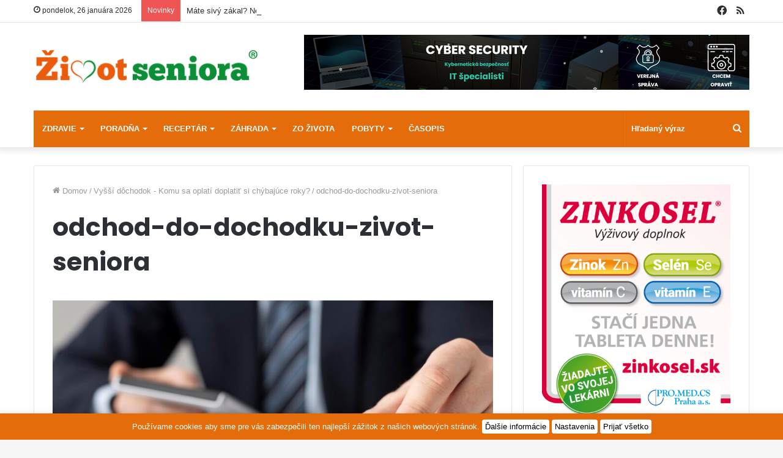

--- FILE ---
content_type: text/html; charset=utf-8
request_url: https://www.google.com/recaptcha/api2/anchor?ar=1&k=6Lf4KeUUAAAAAGEsjN6SPPqMFXaCRpFiheQnKBxN&co=aHR0cHM6Ly96aXZvdHNlbmlvcmEuc2s6NDQz&hl=en&v=N67nZn4AqZkNcbeMu4prBgzg&size=invisible&anchor-ms=20000&execute-ms=30000&cb=4cf2571st63o
body_size: 48685
content:
<!DOCTYPE HTML><html dir="ltr" lang="en"><head><meta http-equiv="Content-Type" content="text/html; charset=UTF-8">
<meta http-equiv="X-UA-Compatible" content="IE=edge">
<title>reCAPTCHA</title>
<style type="text/css">
/* cyrillic-ext */
@font-face {
  font-family: 'Roboto';
  font-style: normal;
  font-weight: 400;
  font-stretch: 100%;
  src: url(//fonts.gstatic.com/s/roboto/v48/KFO7CnqEu92Fr1ME7kSn66aGLdTylUAMa3GUBHMdazTgWw.woff2) format('woff2');
  unicode-range: U+0460-052F, U+1C80-1C8A, U+20B4, U+2DE0-2DFF, U+A640-A69F, U+FE2E-FE2F;
}
/* cyrillic */
@font-face {
  font-family: 'Roboto';
  font-style: normal;
  font-weight: 400;
  font-stretch: 100%;
  src: url(//fonts.gstatic.com/s/roboto/v48/KFO7CnqEu92Fr1ME7kSn66aGLdTylUAMa3iUBHMdazTgWw.woff2) format('woff2');
  unicode-range: U+0301, U+0400-045F, U+0490-0491, U+04B0-04B1, U+2116;
}
/* greek-ext */
@font-face {
  font-family: 'Roboto';
  font-style: normal;
  font-weight: 400;
  font-stretch: 100%;
  src: url(//fonts.gstatic.com/s/roboto/v48/KFO7CnqEu92Fr1ME7kSn66aGLdTylUAMa3CUBHMdazTgWw.woff2) format('woff2');
  unicode-range: U+1F00-1FFF;
}
/* greek */
@font-face {
  font-family: 'Roboto';
  font-style: normal;
  font-weight: 400;
  font-stretch: 100%;
  src: url(//fonts.gstatic.com/s/roboto/v48/KFO7CnqEu92Fr1ME7kSn66aGLdTylUAMa3-UBHMdazTgWw.woff2) format('woff2');
  unicode-range: U+0370-0377, U+037A-037F, U+0384-038A, U+038C, U+038E-03A1, U+03A3-03FF;
}
/* math */
@font-face {
  font-family: 'Roboto';
  font-style: normal;
  font-weight: 400;
  font-stretch: 100%;
  src: url(//fonts.gstatic.com/s/roboto/v48/KFO7CnqEu92Fr1ME7kSn66aGLdTylUAMawCUBHMdazTgWw.woff2) format('woff2');
  unicode-range: U+0302-0303, U+0305, U+0307-0308, U+0310, U+0312, U+0315, U+031A, U+0326-0327, U+032C, U+032F-0330, U+0332-0333, U+0338, U+033A, U+0346, U+034D, U+0391-03A1, U+03A3-03A9, U+03B1-03C9, U+03D1, U+03D5-03D6, U+03F0-03F1, U+03F4-03F5, U+2016-2017, U+2034-2038, U+203C, U+2040, U+2043, U+2047, U+2050, U+2057, U+205F, U+2070-2071, U+2074-208E, U+2090-209C, U+20D0-20DC, U+20E1, U+20E5-20EF, U+2100-2112, U+2114-2115, U+2117-2121, U+2123-214F, U+2190, U+2192, U+2194-21AE, U+21B0-21E5, U+21F1-21F2, U+21F4-2211, U+2213-2214, U+2216-22FF, U+2308-230B, U+2310, U+2319, U+231C-2321, U+2336-237A, U+237C, U+2395, U+239B-23B7, U+23D0, U+23DC-23E1, U+2474-2475, U+25AF, U+25B3, U+25B7, U+25BD, U+25C1, U+25CA, U+25CC, U+25FB, U+266D-266F, U+27C0-27FF, U+2900-2AFF, U+2B0E-2B11, U+2B30-2B4C, U+2BFE, U+3030, U+FF5B, U+FF5D, U+1D400-1D7FF, U+1EE00-1EEFF;
}
/* symbols */
@font-face {
  font-family: 'Roboto';
  font-style: normal;
  font-weight: 400;
  font-stretch: 100%;
  src: url(//fonts.gstatic.com/s/roboto/v48/KFO7CnqEu92Fr1ME7kSn66aGLdTylUAMaxKUBHMdazTgWw.woff2) format('woff2');
  unicode-range: U+0001-000C, U+000E-001F, U+007F-009F, U+20DD-20E0, U+20E2-20E4, U+2150-218F, U+2190, U+2192, U+2194-2199, U+21AF, U+21E6-21F0, U+21F3, U+2218-2219, U+2299, U+22C4-22C6, U+2300-243F, U+2440-244A, U+2460-24FF, U+25A0-27BF, U+2800-28FF, U+2921-2922, U+2981, U+29BF, U+29EB, U+2B00-2BFF, U+4DC0-4DFF, U+FFF9-FFFB, U+10140-1018E, U+10190-1019C, U+101A0, U+101D0-101FD, U+102E0-102FB, U+10E60-10E7E, U+1D2C0-1D2D3, U+1D2E0-1D37F, U+1F000-1F0FF, U+1F100-1F1AD, U+1F1E6-1F1FF, U+1F30D-1F30F, U+1F315, U+1F31C, U+1F31E, U+1F320-1F32C, U+1F336, U+1F378, U+1F37D, U+1F382, U+1F393-1F39F, U+1F3A7-1F3A8, U+1F3AC-1F3AF, U+1F3C2, U+1F3C4-1F3C6, U+1F3CA-1F3CE, U+1F3D4-1F3E0, U+1F3ED, U+1F3F1-1F3F3, U+1F3F5-1F3F7, U+1F408, U+1F415, U+1F41F, U+1F426, U+1F43F, U+1F441-1F442, U+1F444, U+1F446-1F449, U+1F44C-1F44E, U+1F453, U+1F46A, U+1F47D, U+1F4A3, U+1F4B0, U+1F4B3, U+1F4B9, U+1F4BB, U+1F4BF, U+1F4C8-1F4CB, U+1F4D6, U+1F4DA, U+1F4DF, U+1F4E3-1F4E6, U+1F4EA-1F4ED, U+1F4F7, U+1F4F9-1F4FB, U+1F4FD-1F4FE, U+1F503, U+1F507-1F50B, U+1F50D, U+1F512-1F513, U+1F53E-1F54A, U+1F54F-1F5FA, U+1F610, U+1F650-1F67F, U+1F687, U+1F68D, U+1F691, U+1F694, U+1F698, U+1F6AD, U+1F6B2, U+1F6B9-1F6BA, U+1F6BC, U+1F6C6-1F6CF, U+1F6D3-1F6D7, U+1F6E0-1F6EA, U+1F6F0-1F6F3, U+1F6F7-1F6FC, U+1F700-1F7FF, U+1F800-1F80B, U+1F810-1F847, U+1F850-1F859, U+1F860-1F887, U+1F890-1F8AD, U+1F8B0-1F8BB, U+1F8C0-1F8C1, U+1F900-1F90B, U+1F93B, U+1F946, U+1F984, U+1F996, U+1F9E9, U+1FA00-1FA6F, U+1FA70-1FA7C, U+1FA80-1FA89, U+1FA8F-1FAC6, U+1FACE-1FADC, U+1FADF-1FAE9, U+1FAF0-1FAF8, U+1FB00-1FBFF;
}
/* vietnamese */
@font-face {
  font-family: 'Roboto';
  font-style: normal;
  font-weight: 400;
  font-stretch: 100%;
  src: url(//fonts.gstatic.com/s/roboto/v48/KFO7CnqEu92Fr1ME7kSn66aGLdTylUAMa3OUBHMdazTgWw.woff2) format('woff2');
  unicode-range: U+0102-0103, U+0110-0111, U+0128-0129, U+0168-0169, U+01A0-01A1, U+01AF-01B0, U+0300-0301, U+0303-0304, U+0308-0309, U+0323, U+0329, U+1EA0-1EF9, U+20AB;
}
/* latin-ext */
@font-face {
  font-family: 'Roboto';
  font-style: normal;
  font-weight: 400;
  font-stretch: 100%;
  src: url(//fonts.gstatic.com/s/roboto/v48/KFO7CnqEu92Fr1ME7kSn66aGLdTylUAMa3KUBHMdazTgWw.woff2) format('woff2');
  unicode-range: U+0100-02BA, U+02BD-02C5, U+02C7-02CC, U+02CE-02D7, U+02DD-02FF, U+0304, U+0308, U+0329, U+1D00-1DBF, U+1E00-1E9F, U+1EF2-1EFF, U+2020, U+20A0-20AB, U+20AD-20C0, U+2113, U+2C60-2C7F, U+A720-A7FF;
}
/* latin */
@font-face {
  font-family: 'Roboto';
  font-style: normal;
  font-weight: 400;
  font-stretch: 100%;
  src: url(//fonts.gstatic.com/s/roboto/v48/KFO7CnqEu92Fr1ME7kSn66aGLdTylUAMa3yUBHMdazQ.woff2) format('woff2');
  unicode-range: U+0000-00FF, U+0131, U+0152-0153, U+02BB-02BC, U+02C6, U+02DA, U+02DC, U+0304, U+0308, U+0329, U+2000-206F, U+20AC, U+2122, U+2191, U+2193, U+2212, U+2215, U+FEFF, U+FFFD;
}
/* cyrillic-ext */
@font-face {
  font-family: 'Roboto';
  font-style: normal;
  font-weight: 500;
  font-stretch: 100%;
  src: url(//fonts.gstatic.com/s/roboto/v48/KFO7CnqEu92Fr1ME7kSn66aGLdTylUAMa3GUBHMdazTgWw.woff2) format('woff2');
  unicode-range: U+0460-052F, U+1C80-1C8A, U+20B4, U+2DE0-2DFF, U+A640-A69F, U+FE2E-FE2F;
}
/* cyrillic */
@font-face {
  font-family: 'Roboto';
  font-style: normal;
  font-weight: 500;
  font-stretch: 100%;
  src: url(//fonts.gstatic.com/s/roboto/v48/KFO7CnqEu92Fr1ME7kSn66aGLdTylUAMa3iUBHMdazTgWw.woff2) format('woff2');
  unicode-range: U+0301, U+0400-045F, U+0490-0491, U+04B0-04B1, U+2116;
}
/* greek-ext */
@font-face {
  font-family: 'Roboto';
  font-style: normal;
  font-weight: 500;
  font-stretch: 100%;
  src: url(//fonts.gstatic.com/s/roboto/v48/KFO7CnqEu92Fr1ME7kSn66aGLdTylUAMa3CUBHMdazTgWw.woff2) format('woff2');
  unicode-range: U+1F00-1FFF;
}
/* greek */
@font-face {
  font-family: 'Roboto';
  font-style: normal;
  font-weight: 500;
  font-stretch: 100%;
  src: url(//fonts.gstatic.com/s/roboto/v48/KFO7CnqEu92Fr1ME7kSn66aGLdTylUAMa3-UBHMdazTgWw.woff2) format('woff2');
  unicode-range: U+0370-0377, U+037A-037F, U+0384-038A, U+038C, U+038E-03A1, U+03A3-03FF;
}
/* math */
@font-face {
  font-family: 'Roboto';
  font-style: normal;
  font-weight: 500;
  font-stretch: 100%;
  src: url(//fonts.gstatic.com/s/roboto/v48/KFO7CnqEu92Fr1ME7kSn66aGLdTylUAMawCUBHMdazTgWw.woff2) format('woff2');
  unicode-range: U+0302-0303, U+0305, U+0307-0308, U+0310, U+0312, U+0315, U+031A, U+0326-0327, U+032C, U+032F-0330, U+0332-0333, U+0338, U+033A, U+0346, U+034D, U+0391-03A1, U+03A3-03A9, U+03B1-03C9, U+03D1, U+03D5-03D6, U+03F0-03F1, U+03F4-03F5, U+2016-2017, U+2034-2038, U+203C, U+2040, U+2043, U+2047, U+2050, U+2057, U+205F, U+2070-2071, U+2074-208E, U+2090-209C, U+20D0-20DC, U+20E1, U+20E5-20EF, U+2100-2112, U+2114-2115, U+2117-2121, U+2123-214F, U+2190, U+2192, U+2194-21AE, U+21B0-21E5, U+21F1-21F2, U+21F4-2211, U+2213-2214, U+2216-22FF, U+2308-230B, U+2310, U+2319, U+231C-2321, U+2336-237A, U+237C, U+2395, U+239B-23B7, U+23D0, U+23DC-23E1, U+2474-2475, U+25AF, U+25B3, U+25B7, U+25BD, U+25C1, U+25CA, U+25CC, U+25FB, U+266D-266F, U+27C0-27FF, U+2900-2AFF, U+2B0E-2B11, U+2B30-2B4C, U+2BFE, U+3030, U+FF5B, U+FF5D, U+1D400-1D7FF, U+1EE00-1EEFF;
}
/* symbols */
@font-face {
  font-family: 'Roboto';
  font-style: normal;
  font-weight: 500;
  font-stretch: 100%;
  src: url(//fonts.gstatic.com/s/roboto/v48/KFO7CnqEu92Fr1ME7kSn66aGLdTylUAMaxKUBHMdazTgWw.woff2) format('woff2');
  unicode-range: U+0001-000C, U+000E-001F, U+007F-009F, U+20DD-20E0, U+20E2-20E4, U+2150-218F, U+2190, U+2192, U+2194-2199, U+21AF, U+21E6-21F0, U+21F3, U+2218-2219, U+2299, U+22C4-22C6, U+2300-243F, U+2440-244A, U+2460-24FF, U+25A0-27BF, U+2800-28FF, U+2921-2922, U+2981, U+29BF, U+29EB, U+2B00-2BFF, U+4DC0-4DFF, U+FFF9-FFFB, U+10140-1018E, U+10190-1019C, U+101A0, U+101D0-101FD, U+102E0-102FB, U+10E60-10E7E, U+1D2C0-1D2D3, U+1D2E0-1D37F, U+1F000-1F0FF, U+1F100-1F1AD, U+1F1E6-1F1FF, U+1F30D-1F30F, U+1F315, U+1F31C, U+1F31E, U+1F320-1F32C, U+1F336, U+1F378, U+1F37D, U+1F382, U+1F393-1F39F, U+1F3A7-1F3A8, U+1F3AC-1F3AF, U+1F3C2, U+1F3C4-1F3C6, U+1F3CA-1F3CE, U+1F3D4-1F3E0, U+1F3ED, U+1F3F1-1F3F3, U+1F3F5-1F3F7, U+1F408, U+1F415, U+1F41F, U+1F426, U+1F43F, U+1F441-1F442, U+1F444, U+1F446-1F449, U+1F44C-1F44E, U+1F453, U+1F46A, U+1F47D, U+1F4A3, U+1F4B0, U+1F4B3, U+1F4B9, U+1F4BB, U+1F4BF, U+1F4C8-1F4CB, U+1F4D6, U+1F4DA, U+1F4DF, U+1F4E3-1F4E6, U+1F4EA-1F4ED, U+1F4F7, U+1F4F9-1F4FB, U+1F4FD-1F4FE, U+1F503, U+1F507-1F50B, U+1F50D, U+1F512-1F513, U+1F53E-1F54A, U+1F54F-1F5FA, U+1F610, U+1F650-1F67F, U+1F687, U+1F68D, U+1F691, U+1F694, U+1F698, U+1F6AD, U+1F6B2, U+1F6B9-1F6BA, U+1F6BC, U+1F6C6-1F6CF, U+1F6D3-1F6D7, U+1F6E0-1F6EA, U+1F6F0-1F6F3, U+1F6F7-1F6FC, U+1F700-1F7FF, U+1F800-1F80B, U+1F810-1F847, U+1F850-1F859, U+1F860-1F887, U+1F890-1F8AD, U+1F8B0-1F8BB, U+1F8C0-1F8C1, U+1F900-1F90B, U+1F93B, U+1F946, U+1F984, U+1F996, U+1F9E9, U+1FA00-1FA6F, U+1FA70-1FA7C, U+1FA80-1FA89, U+1FA8F-1FAC6, U+1FACE-1FADC, U+1FADF-1FAE9, U+1FAF0-1FAF8, U+1FB00-1FBFF;
}
/* vietnamese */
@font-face {
  font-family: 'Roboto';
  font-style: normal;
  font-weight: 500;
  font-stretch: 100%;
  src: url(//fonts.gstatic.com/s/roboto/v48/KFO7CnqEu92Fr1ME7kSn66aGLdTylUAMa3OUBHMdazTgWw.woff2) format('woff2');
  unicode-range: U+0102-0103, U+0110-0111, U+0128-0129, U+0168-0169, U+01A0-01A1, U+01AF-01B0, U+0300-0301, U+0303-0304, U+0308-0309, U+0323, U+0329, U+1EA0-1EF9, U+20AB;
}
/* latin-ext */
@font-face {
  font-family: 'Roboto';
  font-style: normal;
  font-weight: 500;
  font-stretch: 100%;
  src: url(//fonts.gstatic.com/s/roboto/v48/KFO7CnqEu92Fr1ME7kSn66aGLdTylUAMa3KUBHMdazTgWw.woff2) format('woff2');
  unicode-range: U+0100-02BA, U+02BD-02C5, U+02C7-02CC, U+02CE-02D7, U+02DD-02FF, U+0304, U+0308, U+0329, U+1D00-1DBF, U+1E00-1E9F, U+1EF2-1EFF, U+2020, U+20A0-20AB, U+20AD-20C0, U+2113, U+2C60-2C7F, U+A720-A7FF;
}
/* latin */
@font-face {
  font-family: 'Roboto';
  font-style: normal;
  font-weight: 500;
  font-stretch: 100%;
  src: url(//fonts.gstatic.com/s/roboto/v48/KFO7CnqEu92Fr1ME7kSn66aGLdTylUAMa3yUBHMdazQ.woff2) format('woff2');
  unicode-range: U+0000-00FF, U+0131, U+0152-0153, U+02BB-02BC, U+02C6, U+02DA, U+02DC, U+0304, U+0308, U+0329, U+2000-206F, U+20AC, U+2122, U+2191, U+2193, U+2212, U+2215, U+FEFF, U+FFFD;
}
/* cyrillic-ext */
@font-face {
  font-family: 'Roboto';
  font-style: normal;
  font-weight: 900;
  font-stretch: 100%;
  src: url(//fonts.gstatic.com/s/roboto/v48/KFO7CnqEu92Fr1ME7kSn66aGLdTylUAMa3GUBHMdazTgWw.woff2) format('woff2');
  unicode-range: U+0460-052F, U+1C80-1C8A, U+20B4, U+2DE0-2DFF, U+A640-A69F, U+FE2E-FE2F;
}
/* cyrillic */
@font-face {
  font-family: 'Roboto';
  font-style: normal;
  font-weight: 900;
  font-stretch: 100%;
  src: url(//fonts.gstatic.com/s/roboto/v48/KFO7CnqEu92Fr1ME7kSn66aGLdTylUAMa3iUBHMdazTgWw.woff2) format('woff2');
  unicode-range: U+0301, U+0400-045F, U+0490-0491, U+04B0-04B1, U+2116;
}
/* greek-ext */
@font-face {
  font-family: 'Roboto';
  font-style: normal;
  font-weight: 900;
  font-stretch: 100%;
  src: url(//fonts.gstatic.com/s/roboto/v48/KFO7CnqEu92Fr1ME7kSn66aGLdTylUAMa3CUBHMdazTgWw.woff2) format('woff2');
  unicode-range: U+1F00-1FFF;
}
/* greek */
@font-face {
  font-family: 'Roboto';
  font-style: normal;
  font-weight: 900;
  font-stretch: 100%;
  src: url(//fonts.gstatic.com/s/roboto/v48/KFO7CnqEu92Fr1ME7kSn66aGLdTylUAMa3-UBHMdazTgWw.woff2) format('woff2');
  unicode-range: U+0370-0377, U+037A-037F, U+0384-038A, U+038C, U+038E-03A1, U+03A3-03FF;
}
/* math */
@font-face {
  font-family: 'Roboto';
  font-style: normal;
  font-weight: 900;
  font-stretch: 100%;
  src: url(//fonts.gstatic.com/s/roboto/v48/KFO7CnqEu92Fr1ME7kSn66aGLdTylUAMawCUBHMdazTgWw.woff2) format('woff2');
  unicode-range: U+0302-0303, U+0305, U+0307-0308, U+0310, U+0312, U+0315, U+031A, U+0326-0327, U+032C, U+032F-0330, U+0332-0333, U+0338, U+033A, U+0346, U+034D, U+0391-03A1, U+03A3-03A9, U+03B1-03C9, U+03D1, U+03D5-03D6, U+03F0-03F1, U+03F4-03F5, U+2016-2017, U+2034-2038, U+203C, U+2040, U+2043, U+2047, U+2050, U+2057, U+205F, U+2070-2071, U+2074-208E, U+2090-209C, U+20D0-20DC, U+20E1, U+20E5-20EF, U+2100-2112, U+2114-2115, U+2117-2121, U+2123-214F, U+2190, U+2192, U+2194-21AE, U+21B0-21E5, U+21F1-21F2, U+21F4-2211, U+2213-2214, U+2216-22FF, U+2308-230B, U+2310, U+2319, U+231C-2321, U+2336-237A, U+237C, U+2395, U+239B-23B7, U+23D0, U+23DC-23E1, U+2474-2475, U+25AF, U+25B3, U+25B7, U+25BD, U+25C1, U+25CA, U+25CC, U+25FB, U+266D-266F, U+27C0-27FF, U+2900-2AFF, U+2B0E-2B11, U+2B30-2B4C, U+2BFE, U+3030, U+FF5B, U+FF5D, U+1D400-1D7FF, U+1EE00-1EEFF;
}
/* symbols */
@font-face {
  font-family: 'Roboto';
  font-style: normal;
  font-weight: 900;
  font-stretch: 100%;
  src: url(//fonts.gstatic.com/s/roboto/v48/KFO7CnqEu92Fr1ME7kSn66aGLdTylUAMaxKUBHMdazTgWw.woff2) format('woff2');
  unicode-range: U+0001-000C, U+000E-001F, U+007F-009F, U+20DD-20E0, U+20E2-20E4, U+2150-218F, U+2190, U+2192, U+2194-2199, U+21AF, U+21E6-21F0, U+21F3, U+2218-2219, U+2299, U+22C4-22C6, U+2300-243F, U+2440-244A, U+2460-24FF, U+25A0-27BF, U+2800-28FF, U+2921-2922, U+2981, U+29BF, U+29EB, U+2B00-2BFF, U+4DC0-4DFF, U+FFF9-FFFB, U+10140-1018E, U+10190-1019C, U+101A0, U+101D0-101FD, U+102E0-102FB, U+10E60-10E7E, U+1D2C0-1D2D3, U+1D2E0-1D37F, U+1F000-1F0FF, U+1F100-1F1AD, U+1F1E6-1F1FF, U+1F30D-1F30F, U+1F315, U+1F31C, U+1F31E, U+1F320-1F32C, U+1F336, U+1F378, U+1F37D, U+1F382, U+1F393-1F39F, U+1F3A7-1F3A8, U+1F3AC-1F3AF, U+1F3C2, U+1F3C4-1F3C6, U+1F3CA-1F3CE, U+1F3D4-1F3E0, U+1F3ED, U+1F3F1-1F3F3, U+1F3F5-1F3F7, U+1F408, U+1F415, U+1F41F, U+1F426, U+1F43F, U+1F441-1F442, U+1F444, U+1F446-1F449, U+1F44C-1F44E, U+1F453, U+1F46A, U+1F47D, U+1F4A3, U+1F4B0, U+1F4B3, U+1F4B9, U+1F4BB, U+1F4BF, U+1F4C8-1F4CB, U+1F4D6, U+1F4DA, U+1F4DF, U+1F4E3-1F4E6, U+1F4EA-1F4ED, U+1F4F7, U+1F4F9-1F4FB, U+1F4FD-1F4FE, U+1F503, U+1F507-1F50B, U+1F50D, U+1F512-1F513, U+1F53E-1F54A, U+1F54F-1F5FA, U+1F610, U+1F650-1F67F, U+1F687, U+1F68D, U+1F691, U+1F694, U+1F698, U+1F6AD, U+1F6B2, U+1F6B9-1F6BA, U+1F6BC, U+1F6C6-1F6CF, U+1F6D3-1F6D7, U+1F6E0-1F6EA, U+1F6F0-1F6F3, U+1F6F7-1F6FC, U+1F700-1F7FF, U+1F800-1F80B, U+1F810-1F847, U+1F850-1F859, U+1F860-1F887, U+1F890-1F8AD, U+1F8B0-1F8BB, U+1F8C0-1F8C1, U+1F900-1F90B, U+1F93B, U+1F946, U+1F984, U+1F996, U+1F9E9, U+1FA00-1FA6F, U+1FA70-1FA7C, U+1FA80-1FA89, U+1FA8F-1FAC6, U+1FACE-1FADC, U+1FADF-1FAE9, U+1FAF0-1FAF8, U+1FB00-1FBFF;
}
/* vietnamese */
@font-face {
  font-family: 'Roboto';
  font-style: normal;
  font-weight: 900;
  font-stretch: 100%;
  src: url(//fonts.gstatic.com/s/roboto/v48/KFO7CnqEu92Fr1ME7kSn66aGLdTylUAMa3OUBHMdazTgWw.woff2) format('woff2');
  unicode-range: U+0102-0103, U+0110-0111, U+0128-0129, U+0168-0169, U+01A0-01A1, U+01AF-01B0, U+0300-0301, U+0303-0304, U+0308-0309, U+0323, U+0329, U+1EA0-1EF9, U+20AB;
}
/* latin-ext */
@font-face {
  font-family: 'Roboto';
  font-style: normal;
  font-weight: 900;
  font-stretch: 100%;
  src: url(//fonts.gstatic.com/s/roboto/v48/KFO7CnqEu92Fr1ME7kSn66aGLdTylUAMa3KUBHMdazTgWw.woff2) format('woff2');
  unicode-range: U+0100-02BA, U+02BD-02C5, U+02C7-02CC, U+02CE-02D7, U+02DD-02FF, U+0304, U+0308, U+0329, U+1D00-1DBF, U+1E00-1E9F, U+1EF2-1EFF, U+2020, U+20A0-20AB, U+20AD-20C0, U+2113, U+2C60-2C7F, U+A720-A7FF;
}
/* latin */
@font-face {
  font-family: 'Roboto';
  font-style: normal;
  font-weight: 900;
  font-stretch: 100%;
  src: url(//fonts.gstatic.com/s/roboto/v48/KFO7CnqEu92Fr1ME7kSn66aGLdTylUAMa3yUBHMdazQ.woff2) format('woff2');
  unicode-range: U+0000-00FF, U+0131, U+0152-0153, U+02BB-02BC, U+02C6, U+02DA, U+02DC, U+0304, U+0308, U+0329, U+2000-206F, U+20AC, U+2122, U+2191, U+2193, U+2212, U+2215, U+FEFF, U+FFFD;
}

</style>
<link rel="stylesheet" type="text/css" href="https://www.gstatic.com/recaptcha/releases/N67nZn4AqZkNcbeMu4prBgzg/styles__ltr.css">
<script nonce="SV2KUNg9h1KmrgMG5tz3vQ" type="text/javascript">window['__recaptcha_api'] = 'https://www.google.com/recaptcha/api2/';</script>
<script type="text/javascript" src="https://www.gstatic.com/recaptcha/releases/N67nZn4AqZkNcbeMu4prBgzg/recaptcha__en.js" nonce="SV2KUNg9h1KmrgMG5tz3vQ">
      
    </script></head>
<body><div id="rc-anchor-alert" class="rc-anchor-alert"></div>
<input type="hidden" id="recaptcha-token" value="[base64]">
<script type="text/javascript" nonce="SV2KUNg9h1KmrgMG5tz3vQ">
      recaptcha.anchor.Main.init("[\x22ainput\x22,[\x22bgdata\x22,\x22\x22,\[base64]/[base64]/MjU1Ong/[base64]/[base64]/[base64]/[base64]/[base64]/[base64]/[base64]/[base64]/[base64]/[base64]/[base64]/[base64]/[base64]/[base64]/[base64]\\u003d\x22,\[base64]\\u003d\x22,\x22w4/ChhXDuFIXMsO/wrN5VsO/w7vDksKpwqtEK30Dwr7CrsOWbj9MVjHCqhQfY8O1S8KcKWd5w7rDszvDg8K4fcOhcMKnNcOmYMKMJ8OawodJwpxfCgDDgCcjKGnDgyvDvgEwwo8uAQpXRTUODxfCvsK2esOPCsK8w5zDoS/CmgzDrMOKwrvDh2xEw7HCu8O7w4QmHsKeZsOBwp/CoDzCjA7DhD8EdMK1YFjDpw5/E8KYw6kSw41yecK6aiIgw5rCqAF1bz4Nw4PDhsKgNS/ChsOpwrzDi8OMw7Y3G1ZHwrjCvMKyw71OP8KDw4LDg8KEJ8Kvw5jCocK2wp7CslU+FcKswoZRw4R6IsKrwrnCo8KWPyTCs8OXXB7CusKzDArClcKgwqXCo1zDpBXCncOzwp1Kw5/CncOqJ0TDuyrCv3TDgsOpwq3DtAfDsmMFw4okLMOzdcOiw6jDhhHDuBDDhBLDih9CBkUDwo8YwpvClTwwXsOnFsOZw5VDTB8Swr45TGbDix/[base64]/w7J0QsKIT1Fuwrh4I8KOw6HDoAkMO1theVEsw5TDsMKKw4YueMOlPg8aQAxgcsK/CUtSJS9dBTBRwpQ+esO3w7cgwq/Cj8ONwqxbdT5FH8Kew5h1wqjDpcO2TcOcecOlw5/Ch8KnP1gKwrPCp8KCFcKKd8KqwojCosOaw4pRY2swfcOiRRt7FUQjw4fCsMKreEZpVnNxG8K9wpxGw7l8w5YDwrY/w6PClFAqBcOAw7QdVMOYwq/DmAIOw7/Dl3jCusKMd0rCjMOQVTgtw4Ruw51xw5paV8KKf8OnK3jChcO5H8KoXzIVY8ORwrY5w49xL8OsV0ApwpXCoHwyCcKJPEvDmkDDisKdw7nCmGldbMKqH8K9KDTDvcOSPRnClcObX1LCpcKNSVbDiMKcKzvCvBfDlyDCpwvDnU3DrCEhwp7CssO/RcKEw6ojwoRcwojCvMKBMlFJIRJJwoPDhMKmw5YcwobCn2LCgBEmAlrCisKtZADDt8KxPFzDu8KmQUvDkQfDtMOWBRnCrRnDpMK3wpdufMOwFk9pw7VnwovCjcKJw5x2Czk2w6HDrsK+M8OVwprDqMOMw7t3wpcFLRRIIh/DjsKcZXjDj8OjwqLCmGrCrQPCuMKiGsKrw5FWwo3Ck2h7GwYWw7zCiSbCn8KBw5XCt0czwp8aw7lpQsOOw5XDmcO0McKRwqtjw7tYw5YnVkkjNyXCvFbDs2zDr8OXMMKhHRgRw5ByaMK9R1dtw5bDlcKscETCkcKlMk9nFcK5e8OWCH/DmnlJw4hKCl7DoigrJ0zCjsK4LsOrw4DCjXdww7AMw7M5wpPDgmQmwqrDvsOBw44hwr7DkcK1w5kufMO+wqvDgzk3TMKaD8O1UR8fw5Z0bRPDo8KiSsKbw7U/[base64]/w75fw5PChMOkw6TDoxXCl8Kcw6rDoMKywpcNOcKzJV7CjMKvdMKsHsODw7bDhUlQwot3wowPVcKaCjLClcKUw6TDoHbDpcOLwpvCu8OwSE44w43CvcOLwoDDnX1dw4NcdMK4w6MBI8OZwqpcwqF/f1NYYXzCgD5/[base64]/CjUhjSMKKw4LDpsK+fcOEc8OHw48VJnjCjjrDthhEDS1/WDVbB3EzwrYhw4UCwonCmsKZBMK7w67Dk3VAO0MJc8KZVyLDi8KQw4bDkcKQTFXCk8OYIFzDisKuPVjDlhRRwqnCiV4vwrLDmBRPCAbDrcOCRkwHdx90wrnDumBlLhQQwrRjHMOHwqMjRcKNwq44w7kKdcOpwq/Dn1c1wpfDjmjCrMOTXkzDiMKCVcO5asKmwoDDtMKqJkobw7TDuCZNX8KXwroBQivDrTshw7ljFk5vwqfCoUVUwo3DgcOobMKDwovCqhHDiU4Iw4/DiA9SfRRMN2fDpgRLF8Oidi3DhsOewqJyWgNHwp8nwow4JlTCsMKnfHFwDjIswqXCrcKvTTrDtSTDsUcHF8ORUsKYw4QAwrzChsKAw5LCncO+wpguPcOswqdFHMKow4fCkmjCpcO7wpbCmnxsw63Cpk/Cqw/CvsOcZXvDr2lcw7TChQomw4nCoMKuw4XDuAHCp8OJwpQEwpnDhAvCoMK6LF4ww5rDkWrDvMKJYcOJScOANRjDrhVHTsK4TMOoPijCtMOrw7VIKSHDkm4Lb8Khw4PDvMKaEcO4McOCCcKQw6TDvBLDlBzCoMKoXMO/wp9dwqvDnw1GVnDDuVHCnF1JSHdtwp7Don7CgsOqCRfCuMKibMK9WsKmc0fCjMK8wrTDm8KDIRfCrmrDkkU0w4/DvsOQwpjDi8OiwqlyGlvCpsKswoYuB8Oiw6bCkijDpMK5w4fDl0B7FMOdw4tkUsKDwqTDrCduCn/[base64]/CgMOQEEDDtR5xw6J5wqFfw4jCjMKCwrlcwpbClF0LXnoPwr0Qw5DDnDvCu2dbworCvwlQI1rDtlcHwrDCkRrCh8OyTUt8HsOnw4XCtcKnw5ovaMKfw6TCsxXCpCnDgmcgw6ZBQnAPw55jwoI/w7oUScKVUTzCkMOvWjDCkzDCiFrCo8KKZDhuw7HCtMOXfgLDs8K6RcKrwoQeVcOZw4NqG09bAFJewqHClMK2ZsKJw4LCjsOeXcOsw71oNsOZCW/CvGLDtE7CtMKRwpHCo1AUwpYYCMKSKcO5M8KYGcOBVjTDgcKIw5Y7LCPDlAl9w6rCtyp7wqhWZ2YTwqotw5Uaw6vCn8KDQsKTVytXw5wQPsKfwqjClcOPa0bCtEM2w54Vw5jDo8OjBHPDk8OAa0LDiMKKw6DCrsO/w5jCjsKbFsOkMkDDncK9KMK+w540XkLCisOEwo59YMK7wp/ChisZfsOIQsKSwofCq8KbHynClcK0P8KMw5HDjCDDggDDvcO+DAYCwr3DkMOAQ3kUw4ZLwrQnCcKawol1NsOLwrPDvTPCmyABBsKYw4PCtiNTw5vDsHxVw4FvwrM0w6gLdUXDq1/DgnfDi8OlOMOVM8KKwpzCnsKBwrNpwrrDr8OoSsKKw54AwoRUdRVIOgo5wozCiMOcCBjDscKqfMKCKsOTKV/[base64]/[base64]/DnF7Cgk/DkW3Dr13DqMOkwqLCpsKFw6B3w73DgXXCk8OlKD4qwqAzwoPDusK3w77Cn8Ojw5ZDwoHDkMO8C3bChTzCnn1kTMKvQMKLRlJaNFXDsGElwqQowrzDjhUpwqUXwohsLhfCrcKKwrvDlcKTaMOADsKJeGXCtAjDhmzCrsKSIiTCnMKHGRQ6wp/DuUDCjsKwwrvDpA3ClmYNwrFYDsOuMksjwqYQJmDCrMKxw75Lw74aUA3CrnRIwpx3wpjDh03DlMK2w5h1BRvDrzTCicKnE8KFw5hKw7gVFcOGw5fCoXzDgTLDocKLZMOtbFrCgBwkAsO1JAI8w5/[base64]/[base64]/DvmPDiMKCD8KhOC1jNBk0c8Kpw5dVwqLCv2ABw5EIwr9MKRd9w5EGICjCvUnDsBhGwpdbw7nCp8K4W8KLDR9HwpnCssORPipRwo43w51XVzrDgcObw7gyb8Ogwp/CihBNMMOJwpjCplcXwoAyFsOndG/[base64]/CqMKbwoXCiMOMLjTCksKxasKwwo7CpQFpI8O1w6jCucO4wonCklnCocOAMjUJTcKbScKkXjMyYcOsOF3CisKJFgYzw70FWmF2wpvCocOiw5nDqsOea2FBw7gpwoo6wp7Dszc2woImwp7CvcOfQMK6wo/CgQfDh8O2NEIJJ8KPw53CmmlGeCLDlCDCrSZJw4jDkcKxfjTDngc0SMOWwofDsVPDv8OGwp8TwocadUIiOGAPw6nCgMKKw69kOmPCpTHDtsOzw7DDsxTDssO6CTzDk8K6EcKnFsKxwqLCuFfCj8OMw6LDrCTDo8Ofwp/DrcOCw7dMw5AmZcOyQRbCgMKEw4DCt37Do8OlwqHDmXo+IsOnwq/[base64]/Cj8OTZ8OEw5TDvcOUMsONQsKLw4UWwp7DgSBKFwjCjDklIDHDrMKxwpLDnMOTwqTCuMOpwp/[base64]/Cu8KywpTCtl8Bw7JPwoXDoxXCusKEwp1mZcK4wrPCpcOBKgXDlBRJwp7Dp1x3c8KbwrRGRl3DkcKmW2TClsOrWMKLMsOXEsKqBH/[base64]/[base64]/CgcKowqzDq8Oqwp/[base64]/w45YwpbDlcOACEXCqXFfFlfCo8OwwqMcw6nCvyPDv8Oww5XCr8KIJXoXwopAw5kGMcO7R8KSw6vCosOFwpnDtMORw4AoUkPCuFtEMHJiw51jYsK5w7xPwqBgwq7DksKMVMOnKDLCsHrDpV7CgMOsYV4ywo/CssOte2vDo384wp/CsMOgw5zDpU8MwpYkGyrCg8OGwp0ZwoMqwps3woLCmzLDhsOzQT/DgFolNhbDscORw5nCh8KWaHpjw7zDisO1w6RNw6kew6h3KiLDsmnCgsKOwrnDucKew7M1wqzCnUvDulRFw6LDhcKNfGlZw7Mbw4PCuGYwVsOOZcOmVcOFXcOvwrzDkU/[base64]/[base64]/CG7CqyrCqVPCiWJBVynDsCpucRcww4c5w6YedSPCpcOIwqrDq8OkNip8wop+IsKpwp4xwp1GF8KOw4nCgVYYw6NPw6rDnjduw4xTwp3DrizDvxvCq8OPw4jCn8KJH8ObwoLDv1Mmwr8ZwrlHwoAQQsOfw7BfAxR8ESXDlGfCucOTw5HChRLCncKeGSnCqMKgw5/[base64]/DkDpuFMOqwqZqw4TDs13ClsK1w6XDlcKsfmTCosKFwqMKwoHCo8KCwrcDVMK/[base64]/[base64]/w5hGw63CjVtAD8O2w5USw4R/wq/CpEJvalLCrsKvZD03worCtsOIwq7CvErDgcKwHFsFNW0twqEhwpjDlAvClCw+wr5QCnTDg8KhM8ObcsKrwrvDs8KLwp/DgQXDmnFKw4rCgMKfw7hSb8KNHnDChcOAUmbDlzlzw6R0wrl1NBXCpSp6w6DCrcOpwoMPw4d5wq3CiR4yXMOPwrh/wrVGwpZjbwLChRvDvCscwqTDm8Ksw5XDuU8qwps2aQXDukjDkMKwVsOWwoPDsBnCkcOJwqsCwpIAwqxvI0zCikwrNMO7wpkDVGHDgMK/[base64]/GX1HP8KBwoMRw4LCgzE3WAQdw6zCumAGw7Ydw7hMwr/[base64]/CusOVRCccw79IQ8OgIcK2MRJsw6nDssOaTQdawrzCnWkGw51IFsKRwowWw61MwqA7KcKlw583w5gVWyBWdcOQwrg9wpvCj10NbXTDrQhFwqnDjcOAw4QUwo3Cj3N0dcOGaMKEfXl1wr8Rwo/ClsO1IcO2w5cXw6RaJMK2w78LHidcOsOZNsOLw7TCtsOaMMOZGmrDiXd6RB4MWW58wrbCr8OjIMKMNcKow4PDjC/CnF/DgBt5wodXw6bDuUcjOBRHUcO/TS1gw4jCvGvCssKtw6FTwpLCmcKCw4zCjcKOw716wr/[base64]/[base64]/w5nDpsKVIWLCk0rCg8OAORHCuCPCvsORwolDw5LDlsOUej/DsEc3bRfDu8OcwoHDh8O2w4JFcMOKSMKKwp1IJzV2UcO5wpxyw5hvTnMYLBwvUcOAw4kgUQcgVFbCnsO2OsO9worDl1jDs8KZRR7CiUDCny50UcOtw4cnw6fCo8KWwq5cw4x0w4YfO2YTLUReOnHDrcKwLMKPBTQ8OcKnwoE/[base64]/[base64]/DszXCn8OCw4Buwp9AwqbClFrCkg4GFGAMDsOvw4/CsMOAwodZa2sIw5cYHUjDpVUfeFkhwpRnwpITUcO1FMOVcmDCr8KANsOARsOvPVPDvQMyKj5ew6JhwqA5blJkMwAUw4/[base64]/ChQ/CtsKSTF4Owrt2CsO/CVUzAsKxMcOdw4/DqcKcw4PCpsOKMcKyZUpRw4rChMKlw4xCwqPDrmfCj8Okwp3Dt2fChEnDsWwzwqLCgg9RwoTCpCjDoEBdwoXDgjHDnMO6XX/Ck8OZwqgufsKRMT0QR8KtwrN4w5fDmcOuw43CqRtcesOYw5bCmMKfwowmw6ccfMKkLlPDizHCj8OUwrPCt8Onw5V5wobCvVTConfCoMKYw7JdH2FqfXbColDCpF7CjcK7wqjCjsOtEMOaM8O1wpc3IsKtwqJuw6dcw4dvwpZkI8O9w6LCqhXDi8KHSU8/IcKXwqbCqylPwr82VMKBMsOseC7CvV1VIm/ChDN7wowbJsK7HcOJwrzDl17Cmj7CpcO7d8O0wqbCoGDCs2LCvUPCoTJKD8K0wprCryctwoRHw73Cp1kEA2xqPw0bw5/DizbDmMOBWxHCucOzfyl/wqAFwpdpw4VQwpPDtgMbw6/CmRTDhcOqeVzCriZOw6vDjg18CVbCrWYedsO2NUPCsHt2w6TDrMKXw4E/bXPCuWY4MsKILsO3wqzDuATCtVDDjcOgQcKew47Cl8OHw5VgByPDt8Kga8Kbw4F3EcOuw5UXwo/Cg8K+GsKQw6YIw7RlUMOZdGzCgMOzwopFw7/Ci8Kvw7vDs8OmDhfDrsKTJgnCkQrCr2DCpsKIw5kKXMOEeGVlKy1qG2kqw4HCnS8Bw6DDmk7DscObwpkfw4fChncfPDTDtUI7D17DhzNow7kAAm/DpcOwwqjCkxBtw7Vpw5TChsKAwqXCi0XCtsOUwoZdwr7CpsOeZ8KEIioOw4UpQcK8Z8OKHQtoS8KXwo7CgyzDgmx0w5QRLcKEw53DisO7w6NPbMOvw4/Cn3LCn3cyf3EEw5lVJ0/Cl8KLw5RgMzRGUR8lwrFTw6sWKcO3QTkFw6Edw6VABjLCucOuw4J0w4bCnBxsBMK8OmRhRcOOw63DjMOYc8KTK8O1Y8KKw5MRTit+wo8WEm/Dg0TCmMK/w5BgwpYewqo1fUPCqcKlfAszwo/DuMK9wocwwpzCjsOHw5FiXg46w5MHw5zCssOhWcOPwrZBYMKxw6BresOtw61xHWnCsn7Cox/CuMKTbMORw6HDjRgpw5ALw7UAwo1ew51mw4ZAwpkHwrPCpjTClGXCgzjDkXJgwrlHA8Kuw4ViBAJjJnMKw4lFw7U9wonDgRcccMKXL8KHRcO7wr/Dvj4ZPsOKwonCgMKKw6LDjMK7w77DuV96w4AnVDbDisOIw6x2VsOtBFY2wq58eMOQwqnCpF0hwp3Dum/[base64]/[base64]/Cu0LCu8OHX8KlwpLDgcOgw7/[base64]/wo4/w4pow5lPw64jwr8kwozDssO+PcKKRsOCS0oJwqbDg8Kbw7fChMOkw6R8w5/Dg8O+fCcOEsKnIcOjM0QawoDDtsOnNsKtVjQXw43Ch0TCvCx6BcK2ER1KwpjCj8Knw4fDnGxZwrQrwobDvFDCqSDCrcOMwq/CjQxCS8OiwpvClBLChh81w68nwqzDkMO4UzpNw4AdwpLDgsKbw4dCeDPDi8O5XsOPE8K/NWQibSo+IsOhw4VEAR3Ck8OzRcKjfsKnwp3CocOUwq4tIsKTFMOGImxIbMKeX8KeRMO4w6gIIcKmwoHDjMOAVFbDoF7DqsKINMKbwrEfw6vDtsKiw6rCvsK8UWHDocO/WXPDm8Kjw4HCi8KdH1HCvcK3d8KGwrUuwqzCjMK/SUTCqXVhRMK8woPCoBvCiGFdWH/Dr8OLGlfClVLCsMODLgE9EG7Dmx3CiMKRfjXDsFfDtsOQYMObw4VIw73DhMORw5Flw7fDqhd+wqDCvU/CkxrDuMOnw7osKHTCrMKUw4fDni3Dh8KJMMO3wq4+I8OAKE/CvcK7wpHDsnLDnkdkwrxuEmskSU8jw5ksworCsnsOHsK4w6RHcsK8w6nCqMOewpLDiCh/[base64]/DtsKPwoPDkwLDvnRCwpHDrcKWeMOINHzDpMKJw4QAwrPCu0QRVsKDF8KMw4wHw4o8w6QBCcKWFyI/wonCvsKiw6rCgxLDgcOjwr15w54CKD4mwo4/cHNhf8KDwrrDpyrCpsOTDcO5woRZwpzDnh1fwoPDhsKIwppnKMOUS8K+wr1uwpHDnMKiGsKRLwsAwpIuwpTCnsK2IcObwpzDmcKzwovChysrA8Kfw4o+VCdPwofCiBPDtB7CnsKgSmDCgD3Dl8KDWjRMXRQDWMKuw51kwqdQWhLDmGh/wpbCqjhEw7PCoGzCv8OcWhlBwoASV0g4w6RMSsKFVsK7w7x3KsOsMSLDoHZrbxTDs8OxUsKXbFhMbCTDj8KLM0HCsH/[base64]/DqcO2w55Ld8KNw6zDpAJrSsK4w6PCpHbCvMOTZEdLJMKCc8KhwogoW8Kmw5k1cWctw5YqwoYkw5nCgAbDqMKCD3g7wq0zw4MZwqA1wrtCNMKMasKgbcO5wq8gw7AbwrTCp0R0wqAow5LCiH/DnzAZaUhow7tpbcKTwr7CqcK5wqDDmsKYwrNlwr9tw4J2w7Y6w4jDkX/[base64]/FsOLI8KEw7zDk8KsBSnDj8KTf2HDqMO5IcOjAwgwIMOywq7DrsKwwrrCoE3DssOXF8K5w6vDnMK5R8KgJcKrwq96CW0Ew6DCn1vCg8OvHEbDj3rDrm4/w6bDkytTBsK/wo/CsUHCqx5Dw6MLwrHCr2nDvRvDrXrDgMKMBMORwpZBbMOcYFHDnMO+w6LDq3sEYcKXwrfCv3zCjHVDOMKAMXfDgcKZeg/CrjLDncKlEsOnw7RsHibDqDjCjxx+w6DDk3bDl8OmwokuHzdxXCFNKAcLA8Olw40EU0PDocOww7/Di8Omw63DkEDDgsKPw6jDrcOfwq86YWrDv0gGw4rDscOcJcOKw4HDhjzCrGYdw5wvwplcbMO+wqzCjsO+U2hoJTzCnxNcwq/DmcO8w5hhdVvClk0+w75uR8O9wrTCp3ASw4cqVcKIwrwowpt6WzNnwrA/FQA5LTvCr8ORw74swojCiQFZGMK/[base64]/DrsKwAcKZwrLDr3hlTG/CoMOBw7xxw5M+wrkewrbCvjkBGyl6AV8ScsOyEsONSsKmwoHCgsKKacOYw510wot+w5MTNgvDqwkeXyfCrhfCm8K1w5TCoGlhWsOxw4vCr8KyfMK0w5jDoHM7w43CiT9aw7JJOMO6LmLCnSZ7TsOmCMKvKMKIw6k/[base64]/CnMOswqFcw4h9JTcVw5XDi8OeEMOyw7MbwofCk3LDlCbCuMO/w4fDm8OyQ8KAwoQEwr7CmcOEwq5Xw4LDrQLDnkvCsXA+w7fCmFDCn2VJfMKTHcOZwoF1w7vDoMOCdsKjMH97UMOLw4TDqsK8w4nDjcK7wo3CnMOoHcObUwHCrxPDkMKswrjDpMKmw67CiMOUKMOcw6d0DWdedm3DuMO/bsO9w6h8w74cw4jDksKKw4ofwqXDm8OGUcOFw55Nw4cRDcOyeRvCozXCvXRTw4LCjMKSPgHCo385MVTCm8K4cMO/[base64]/Dp8Kawpd9DkvDrXFNGnAlwpNow5vCtTR5bMO+wrlLJ8OhamdwwqEuRcOKw6hbwoELG2BqEcO0w6ZbJ3DDqMKGV8KPw7t6LcObwqk2YVLCkFXCvQnDkDHCgHJEw7J2R8Oqwpo/w4oGa1jCtMOsCcKVw6vDilrDl1lYw5rDglXDk3/[base64]/LMOmIsOnw7LCqUnCucOzVsOow64zwp0zHQ4iw75mwrY/GcOTY8OOeEp8wqbDksOywo7DhMO3MMOlw5vDk8OqXcKVWE7Dv3TDvzDCu2bDnsONwr/[base64]/[base64]/Cm8KbTsOdw5wZNcOCKMOww71Pw6R3w4/ClMOMwp0Jw6vCr8Kgwo/DjcKfG8Osw6E0TF9uV8KdTT3CjmPCpRrDpcKVV3cLwodTw7Utw7PCqwxjwrbCpcKqwo8TG8OvwpPDkgJvwrhnTV/CqF8Zw7pqLwdIdzTDuwdvfVxXw6dFw7Zuw5HDlsKgw67DgnnDqA9Zw5fDtUwVXjHCicO2UEU+w6dgHwTCksOxw5XDgH3DiMOawqp7w4HDqsOoPsKiw4sNw73DncOkQsKJD8KhwoHClTzCgMOWU8Oyw5xcw4RBZMOWw7MowqNtw4bDsA/DkkLDqgNsSsOwSMKZMMK7wq8HHmhVPMKmUnfDqwZLWcK6woFKKiQbworCtnPDhcKdYMOcwqfDoyjDhcOGw5TDiT4Dw7bDkULCtcO9wq1BYsKXbMKOw63Cs2RxMMKLw7szVMOaw4R+wrVhJG1OwovCpMOLwpwEe8OXw57CjwpHRsOsw6ocIMKywqYLJ8O/woLCq07CnMOEV8KJJ0fDkGQXw6nDvUrDjXkKw51QUANGLj0Uw7ZNZhVmw5jCnihWYMKFHcKfLVxKFDnDg8KMwop1w4TDsUAWwovCuAhWS8KlDMKfNw3ClFHCosKvB8Kqwp/Dm8O0OcO9VMKRPSEIw45cw6XCugZkKsOmwrYdw5/ClcK0Fg3Dg8Oow65kDVjDhjpbwobDhVXDtsOUBMO+UcOjdcObGB3DhERlOcO2dcOPwpLDuEQzFMOmwrw4JhnDosOCwpTDjcKtM2Vmw5nDtm/DtkAlw6J3w4RPw63CnBIHw70AwqJvw7XCjsKRw48dFRVHNXs0GVjCnnzCrsO2woVJw71VKcOowpk4RhQIw6Fdwo/Cg8KSw4E1FkbDncOtF8OBN8KKw5jCqsOPQUvDiysEOsK7XMKawrzCikJzNwA1QMOgc8KdXcKOwpprwq/DjcKuISTCh8KCwoZNwrFEw5/[base64]/[base64]/Du8OEw7tfw5RHw6bDh8OQEMKVdgl5esKPw5HDpcOFwpgUeMO9w4bDjsO0Ql4dNsOtw6Ufw6MBT8Khwolfw5cVAsKXwpg+w5B4HcO9w7w6w7PDrnbCrVvCu8Ktw7UgwrTDjT3Dj1RxScK/w7F3w5zCtcK1w53CoWjDjsKLw4R8RRTChsOqw7rCnFjDmMO7wq7DtSnCosK0XsOsTzEFM13CjCjCocK/[base64]/[base64]/woNeNMK4wplSP1YmJjDDp0oyf8OAwoNawqHCsVTCp8ObwoNHTMK1RGd7Dw4nwqnDjMOcR8O0w6XDmDlbFW7CgWFawp9zw6jCrm9GWy9swprDtxwSbSMkD8O/BMOAw5c6w4jDkwfDulZQw5vDnSkLw4zCnh04MMOMwpdww6XDr8O3w7rChsKiMcKlw4nDmnUjw4xMw5xEKsKZOMKwwq0wUsOjwqo6wog9eMOIw7AEOyjCl8O2wr0iwpgWG8KgLcOwwpbCjcOUYSt6Ng/CigzCgQLDicKmfsOJwo7CrcOSFhxcPwHCkFkRNwIjEMOawoVrw6glRjAFOMKWw5whd8O1wpozYsK1w5oBw5XClzvCsipUEsK+wq7Co8Kjw4LDicO4w7jCqMK4w7rChsKGw6Zuw49hLMKRcMKHw7dPw6HClCVcNmtMGMKnBAYtPsKUCT/CtmU8Xg0Pw5nCnMOiw6bCv8KmZsOYTMKpU0VvwpJTwrHCgWEcYMKLU1vDnlnCg8KpHGnCpMKVHcOSQhkDGMOyJMO3GinDm2tNwrkzwpABScO5w5fCs8K2wq7CnsO/w7ApwrVcw5nCo3zCtcOvwpzCkDfCpMOtwrEqU8K2Gx/CksOSKMKTcsKTwrbCky/Ct8K4dcKVGGUKw6/DsMKrw70dGsKww5LCuwnDpsKHPcKcwoRKw5jCgsOnwo/[base64]/[base64]/DvGgkAcKILsKuw7sEw5o0HMKvDx3Cmgg6IsOGwotOw4kuTX5kw4A3b0/DsgTDmMKZwodDOcKPT23Dg8OEw5zCuz7Cl8O+w67CpsOxGcOaIkjCrMKAw7jCn0UiaXzDnGXDhyXDjsKEXXNMdcKuFMOGMG4GAm8rw7R1Sg/CnFp+B3lYF8OQRC3CnMOAwoDDiy0ZCsKNFx/CvgbDsMOuPHJbwqg2L0HCiycrw5/DgkvDlMKwWnjCosKcw4dhQ8OLB8Khe3DCgWBTwoDDgDHCm8KTw4vDjMKOHk9Bwo5zw7FoMsK6N8KhwrvDvWUew47Dl2sWw5bDo2vDuwQ/wo9afMKVZ8OtwqkcLkrDjiBJc8KTWFfDn8Kbw6oYw41JwqkmwqzDtMK7w7XCmnPCinlmOMO+XyBvZk3DpVNkwqDCiyrCiMOAAh88w5IlPRtfw57DkcO7LlbCilQuUcOnLcKYDsKNTcO/wpNtwpbCniZXFDbDkGbDnGfCniFqVcK/[base64]/[base64]/DqMO5KsOdw5bDk8O3wqtYwpbCp8OlOBEWwpfDlVsyIg7CmMOjGMO4bSVXWsKHH8KbFVVrw6hQBBLCiUjCqW3CnMOcO8OQC8OIw4lieRRLw6pYC8OeTjA/[base64]/DryrDum1yV8KCUMODDWlxIcKzZsOYwrEYOsKNZXzDkMOAwpPDmcKed0nDoVMobcKvKkXDvsOQw4lTw6ZpfjshQMOnB8Ouw4HDuMO/w7HCvMKhw4nClnvDq8Klw5p3NgfCuFTClMKoa8ORw4LDjHNIw7TDqRsIwrfDhQjDiRcGccOYwpcmw4RUw4XCn8OXw5nCtVZWIDvDisOGRVtRcsKjwrQwVWXDicOYwrrCjAUXw4oSYVs/wr0DwrjChcKfwqgcwqTCssOpwq5FwpIjwr1FDBzDoU9OYxdLw4p8QV9aX8KtwrnCpVMqcl9kwqrDoMKDdAkGIQUcwp7ChMOewrXCj8Odwr87w7/[base64]/[base64]/[base64]/DscOnw4JUM8KAwrIddg8ewpbDt8KFBAweKTc5w5Yawr5WIsOVesK0wox1I8Kaw7A4w6BfwqDChE4+w6ZOw6cdYFw5wqzDsnJtSsOkw6Vbw4UPw6N2acOew6XDncKvw5wSXMOqK0bDhyjDtcOZwqPDqF/DulLDicKWw4/CnivDvwTClAbDr8OZwoXClcOEU8KCw7kgHcOjUcK7PMOKYcKQw4w4w6wfw5DDpMKuwpt8BcKswrvDmz9FPMKAwqJkw5Qvw4FEwq9LYMKUVcO+WMO/chR7c0ZkIyDCrSbDgcKtVcOawoMCMDMRDcKEwrzCumXDiUNUCsK9w5bCsMOXw5bDlcKrHMO7w4/[base64]/CkyfCscKkfsOPw5xhwrE+AWt2ZMKmw4/DusO+woTCn8K8H8KEXRvCmEUEwqbDrcK5P8KKw4A1wpxcPcKQw4VSVSXCtcO2w7McEMKzSBbClcO9bz8VJHA5ekbCtT5nIALCqsOCFkMoU8OdSMOxwqPChnXCr8OWw5AYw5rDhTPCo8KuJlPCr8OGY8K5LnjDoUzDhlIlwoRiw5BFwr/CvkrDt8KkdVTCtcO3HmPDvQ/DmEU4w7LDrQUiwqM/[base64]/DtMK5JsK8wpkqNMOxJA7Dtx7DmMKOVcOOw7PCosKAwrRGQDpJw4RAcxbDosO0w74hBRPDu1PCnMO8woVpeioAw4bClyoIwqRjCgHDjMKSw4XCtD1Hw7k+wr3CjCTCrl5gw6HCmBPDl8KGw5QiZMKIwrLDrEDChk/[base64]/NcKNL3onwqEzanwsw4QSwp95MMKTVcONwoBUcnXDtl/CnDQXwrrDsMK1woJGI8Kdw5vDrF7DiCvCnEhdP8KDw4LCjT3CksO4I8KGHcKxw4A+wqYSDm5aLH/[base64]/DqMK5IAfCpi8fEEHDlMOFwpPDq8OWwpx7wp7CssKMw5xew6Jbw7URw4vCry1Fw74Cw48Pw7A4QMK9a8KWTcK9w5IkIMKnwr9eaMO1w7hLwrRJwpocw4zCncODFsODw63Ckww3wqFyw5QaRAtbw7nDn8Kswo3DkxjCnsO/[base64]/[base64]/Dswsnw5/Dk1/[base64]/CkcONw6oZwozDhMKkw5DCjHhLGcOwcMKjakfDpUQAw6HCsXwNw4jDpzpgwp8Bw63CsRvDrzxaCcK0wr9HN8OvAsKUNsKwwpsjw7fCoRLCksOnE0U8FXbDnEvCsn5bwqtkesOiG3hiN8OTwrnCmEJxwqVOwpfCuB5ow5jDj3cbUDbCsMOxwqoXc8OYw6TChcOgwrp7ME/CrEMDE24tF8O8M0NjWnzCgsOtSiFUTFJvw7XCpsO2wpvCiMOGeDkwK8KMwo4GwrUbwoPDu8K9JBjDlzRYe8OvZxDCg8ObIDXDhMKIesOpw5BdwpzDg0/DsXLCnzrCrkzCnn/DkMKZHDk0w7Raw64uDMK5d8KiEzxzBAnDmAzDiyfCk27DumfClcKMwqEPw6TCucKvC0PCuA3ClcKeAyHCtV/DusKdw5wACsKxRFQnw7HCpUvDsS7DmsKAWMOHwqnDlyM2a2PCvg/DjXbCkgZSZizCtcO5woYNw6TDo8KxYTfClD1AGEHDpMK0wpbDiWLDp8OVNCnDlsOwKSNWwo9BwonDncKwax/Cp8O1KUwZdcKuYhXDuAHCtcOaFV7DqwM8JMOMwoHCmsKQKcOpw7/CmFtvwrkww6o1HyfDlcOvcsKXw6x2FH45Oj1Pf8KzJCAecDHDj2JkKhxiwqrCoC/Ci8ODw6vDksOXw7UAIjHCkcKxw5wXdybDlMOBRBR0woofZUVcOMORw6fDrsONw7EUw7d9eRvDhUZsQsOYw7VZZcKrwqcnwq9pTMKfwq4oIzc0w6JCe8Kiw5J9wo7CpsKFEUPCrMKMAAt+w6EbwqdPBAjCusO5bX/DjRxLJgw7JQQ8wqwxXBzCr07DscKrNHVvCsKdYcKHwqchByrDqDXDt0w1w5B0fnfDkcOIwpLCujzDk8KIXsOuw7d/FzhbLBTDlz1HwoTDpMOIWGfDv8KmAjN5IcOVw7jDq8Kjw5LCiRHCssOiDFLChcK5w4E8wrzDhDHClcObM8OLw6MUA201wqXCmipIQVvDrCo9UDRIw6caw5HDr8KAw5sGPGBhN2t5wrXDmx/[base64]/w4bCg1FsSsO6wq9ZHW5gUUjCum4AecKZw5xAwrkvOlPCkEjCo3A3wrVDw5LDv8Onw5LDpMOGDhxfw5A/RsKFIHhPDAvCpkdecip0wo13SUtUfmxxe35qPSpTw5s3BR/Cg8K7S8Kuwp/DjxXDmsOYRcO/[base64]/w6fCmRDDr8OQYcOzfn9AG8OEEmI2wrDCssONw4BwRsKwBW7CgWDCjCvCk8OMDCZaLsKgw53CtF7Cm8OFwoHChHlRc0nCtsOVw5XDi8O/[base64]/[base64]/DjUoJw7Zoc8KcwojCoGV0UcOpwo9vWMOWw5YFw4zCiMOfSnrCrcKcG3HDqBFKw6UJcsOGRsOnEcK+w5ERw5PCswRew4Uuw5w5w5YywrFTWsKhG3pWwqFqw7xUFwvCh8OMw6nCnSNcw79sUMORw43DgcKLZi5uw5jCh1nCqTLDrsOwbR4Qw6rCnTEkwrnCsh1bHH/Dt8KDw5klwq/CvcKOw4YNwqoKGMOIw6vCkwjCsMKhwqLCusOJwqZWw4sfBj3CgzppwpF5w5xsBB/[base64]/Dt8O/ESXCgzXDmUY8X8ONw5XCmMKLFSt4wpY/wqnCqyw/eHvCrDU0woc/wp1lc2kdOsOowrXCgcKcwp1hw5TDqMKRNA3DpsOgw5BkwobCi0nCocOsBwTCs8Kfw75cw5oQwojClMKewqwYw7DCnnDDosOOwqdiaxDCsMKAOTLCnF8/bHrCtsOrdMKKR8OmwohKCsKew75XS29yHC/[base64]/w7VwwpHCt8OfQsKJT8O8HcOaeCrDmUJ6wovDq1NOUwrCqMOpR2leP8OHccKjw6F2HUTDk8KiB8O6bWrDiXHCiMOOw4XCmG4iwqIqwocDw6vDpiPDt8K6EU99wrUVwqLDksKrwpHCj8Ohw64qwqDDlsKgw7zDjMKswobDgx/CiV5jJjUYwpbDncOCw5ADTlshRxjDhn0/OsK3w6oFw5rDnsKfw5DDpsOnw6gkw4oDUcOwwoEBwpd0LcOxwpTCpXrClcO/w7rDq8OBTcKmfMOKwqZMIcOMAMOKUH/CvMK/[base64]/DpmDDhxnCtljChsO2w4nDlsOiNmkTM35CAgrCkcOOw73CpcKzwqfDqsOdQ8K3FQR/A3EXwoEnecKZAR3Dr8KHwrEqw4LCqmgfwpTCjMKUwpfCkHvDsMOlw7XDqcKpwrxXwpJfN8KawqDDhcK6IsOEOcO0wq/[base64]/Dh2M1w5EKwod6dcKJFsOwHi1VYcOzw4DChz0obiLDqcOydw98IsKqTh4twr0FfHLDpsKkGcKQSiHDh1bCvVcdL8KKwqwHWQ0SOFLCoMOHSQ\\u003d\\u003d\x22],null,[\x22conf\x22,null,\x226Lf4KeUUAAAAAGEsjN6SPPqMFXaCRpFiheQnKBxN\x22,0,null,null,null,0,[21,125,63,73,95,87,41,43,42,83,102,105,109,121],[7059694,859],0,null,null,null,null,0,null,0,null,700,1,null,0,\[base64]/76lBhnEnQkZnOKMAhnM8xEZ\x22,0,0,null,null,1,null,0,1,null,null,null,0],\x22https://zivotseniora.sk:443\x22,null,[3,1,1],null,null,null,1,3600,[\x22https://www.google.com/intl/en/policies/privacy/\x22,\x22https://www.google.com/intl/en/policies/terms/\x22],\x22L9ykPQv0KOoLEeMpRw2RHGaspgAsWYvcPjasKoZSBW4\\u003d\x22,1,0,null,1,1769432536529,0,0,[60,160],null,[115,112],\x22RC-6hLstdFKYQ3d_A\x22,null,null,null,null,null,\x220dAFcWeA6rysSB-yb8quTHF5cQNcndJ5oDq9AJraJqp1rwqFcZXZWYdIZVwZAdKyYtX3CV3pPqJgiZNFXAqpSmeu26ZOgPoLCv8w\x22,1769515336327]");
    </script></body></html>